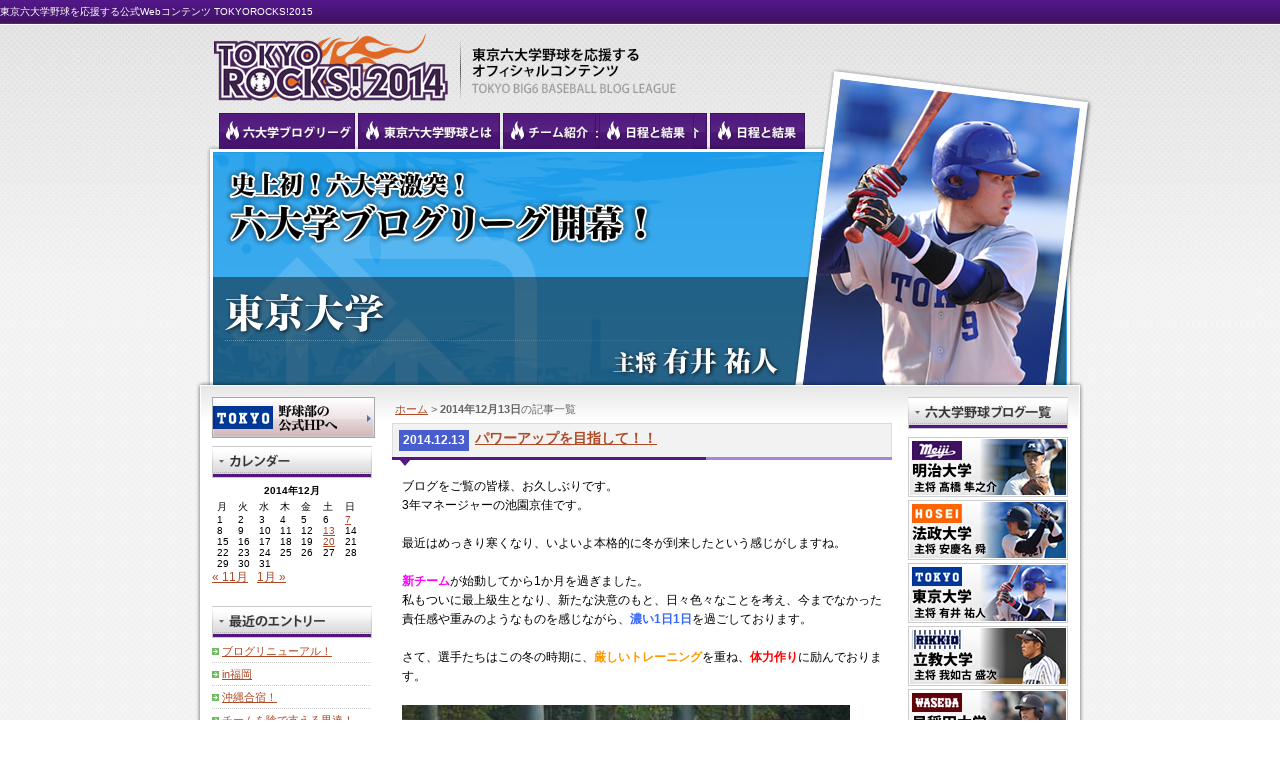

--- FILE ---
content_type: text/html; charset=UTF-8
request_url: http://tokyorocks2014.wondernotes.jp/tokyo/2014/12/13/
body_size: 9505
content:
<!DOCTYPE html PUBLIC "-//W3C//DTD XHTML 1.0 Strict//EN" "http://www.w3.org/TR/xhtml1/DTD/xhtml1-strict.dtd">
<html xmlns="http://www.w3.org/1999/xhtml" xml:lang="ja" lang="ja">

<head>
	<meta http-equiv="Content-Language" content="ja" />
	<meta http-equiv="Content-Type" content="text/html; charset=utf-8" />
	<meta http-equiv="Content-Style-Type" content="text/css" />
	<meta http-equiv="Content-Script-Type" content="text/javascript" />
	<meta http-equiv="imagetoolbar" content="no" />
		
	<title>東京大学 有井祐人主将 | 東京六大学野球公式ブログリーグ TOKYOROCKS!2014</title>

	<meta name="robots" content="all" />
	<meta name="copyright" content="Copyright (c) 2015 TiesBrick Inc. All Rights Reserved." />
	<meta name="author" content="株式会社タイズブリック" lang="ja" xml:lang="ja" />
	<meta name="keywords" content="株式会社タイズブリック,TiesBrick Inc." />
	<meta name="description" content="" />
		
	<link rel="stylesheet" href="/css/blog.css" type="text/css" />
	<link rel="home" href="/" title="Home" />
	<link rel="pingback" href="http://tokyorocks2014.wondernotes.jp/tokyo/xmlrpc.php" />
	<link rel="stylesheet" href="/js/colorbox.css" />
	<script type="text/javascript" src="http://code.jquery.com/jquery-latest.min.js"></script>
	<meta name='robots' content='max-image-preview:large' />
	<style>img:is([sizes="auto" i], [sizes^="auto," i]) { contain-intrinsic-size: 3000px 1500px }</style>
	<link rel="alternate" type="application/rss+xml" title="東京大学 有井祐人主将 | 東京六大学野球公式ブログリーグ TOKYOROCKS!2014 &raquo; フィード" href="http://tokyorocks2014.wondernotes.jp/tokyo/feed/" />
<link rel="alternate" type="application/rss+xml" title="東京大学 有井祐人主将 | 東京六大学野球公式ブログリーグ TOKYOROCKS!2014 &raquo; コメントフィード" href="http://tokyorocks2014.wondernotes.jp/tokyo/comments/feed/" />
<script type="text/javascript">
/* <![CDATA[ */
window._wpemojiSettings = {"baseUrl":"https:\/\/s.w.org\/images\/core\/emoji\/15.0.3\/72x72\/","ext":".png","svgUrl":"https:\/\/s.w.org\/images\/core\/emoji\/15.0.3\/svg\/","svgExt":".svg","source":{"concatemoji":"http:\/\/tokyorocks2014.wondernotes.jp\/tokyo\/wp-includes\/js\/wp-emoji-release.min.js?ver=6.7.1"}};
/*! This file is auto-generated */
!function(i,n){var o,s,e;function c(e){try{var t={supportTests:e,timestamp:(new Date).valueOf()};sessionStorage.setItem(o,JSON.stringify(t))}catch(e){}}function p(e,t,n){e.clearRect(0,0,e.canvas.width,e.canvas.height),e.fillText(t,0,0);var t=new Uint32Array(e.getImageData(0,0,e.canvas.width,e.canvas.height).data),r=(e.clearRect(0,0,e.canvas.width,e.canvas.height),e.fillText(n,0,0),new Uint32Array(e.getImageData(0,0,e.canvas.width,e.canvas.height).data));return t.every(function(e,t){return e===r[t]})}function u(e,t,n){switch(t){case"flag":return n(e,"\ud83c\udff3\ufe0f\u200d\u26a7\ufe0f","\ud83c\udff3\ufe0f\u200b\u26a7\ufe0f")?!1:!n(e,"\ud83c\uddfa\ud83c\uddf3","\ud83c\uddfa\u200b\ud83c\uddf3")&&!n(e,"\ud83c\udff4\udb40\udc67\udb40\udc62\udb40\udc65\udb40\udc6e\udb40\udc67\udb40\udc7f","\ud83c\udff4\u200b\udb40\udc67\u200b\udb40\udc62\u200b\udb40\udc65\u200b\udb40\udc6e\u200b\udb40\udc67\u200b\udb40\udc7f");case"emoji":return!n(e,"\ud83d\udc26\u200d\u2b1b","\ud83d\udc26\u200b\u2b1b")}return!1}function f(e,t,n){var r="undefined"!=typeof WorkerGlobalScope&&self instanceof WorkerGlobalScope?new OffscreenCanvas(300,150):i.createElement("canvas"),a=r.getContext("2d",{willReadFrequently:!0}),o=(a.textBaseline="top",a.font="600 32px Arial",{});return e.forEach(function(e){o[e]=t(a,e,n)}),o}function t(e){var t=i.createElement("script");t.src=e,t.defer=!0,i.head.appendChild(t)}"undefined"!=typeof Promise&&(o="wpEmojiSettingsSupports",s=["flag","emoji"],n.supports={everything:!0,everythingExceptFlag:!0},e=new Promise(function(e){i.addEventListener("DOMContentLoaded",e,{once:!0})}),new Promise(function(t){var n=function(){try{var e=JSON.parse(sessionStorage.getItem(o));if("object"==typeof e&&"number"==typeof e.timestamp&&(new Date).valueOf()<e.timestamp+604800&&"object"==typeof e.supportTests)return e.supportTests}catch(e){}return null}();if(!n){if("undefined"!=typeof Worker&&"undefined"!=typeof OffscreenCanvas&&"undefined"!=typeof URL&&URL.createObjectURL&&"undefined"!=typeof Blob)try{var e="postMessage("+f.toString()+"("+[JSON.stringify(s),u.toString(),p.toString()].join(",")+"));",r=new Blob([e],{type:"text/javascript"}),a=new Worker(URL.createObjectURL(r),{name:"wpTestEmojiSupports"});return void(a.onmessage=function(e){c(n=e.data),a.terminate(),t(n)})}catch(e){}c(n=f(s,u,p))}t(n)}).then(function(e){for(var t in e)n.supports[t]=e[t],n.supports.everything=n.supports.everything&&n.supports[t],"flag"!==t&&(n.supports.everythingExceptFlag=n.supports.everythingExceptFlag&&n.supports[t]);n.supports.everythingExceptFlag=n.supports.everythingExceptFlag&&!n.supports.flag,n.DOMReady=!1,n.readyCallback=function(){n.DOMReady=!0}}).then(function(){return e}).then(function(){var e;n.supports.everything||(n.readyCallback(),(e=n.source||{}).concatemoji?t(e.concatemoji):e.wpemoji&&e.twemoji&&(t(e.twemoji),t(e.wpemoji)))}))}((window,document),window._wpemojiSettings);
/* ]]> */
</script>
<style id='wp-emoji-styles-inline-css' type='text/css'>

	img.wp-smiley, img.emoji {
		display: inline !important;
		border: none !important;
		box-shadow: none !important;
		height: 1em !important;
		width: 1em !important;
		margin: 0 0.07em !important;
		vertical-align: -0.1em !important;
		background: none !important;
		padding: 0 !important;
	}
</style>
<link rel='stylesheet' id='wp-block-library-css' href='http://tokyorocks2014.wondernotes.jp/tokyo/wp-includes/css/dist/block-library/style.min.css?ver=6.7.1' type='text/css' media='all' />
<style id='classic-theme-styles-inline-css' type='text/css'>
/*! This file is auto-generated */
.wp-block-button__link{color:#fff;background-color:#32373c;border-radius:9999px;box-shadow:none;text-decoration:none;padding:calc(.667em + 2px) calc(1.333em + 2px);font-size:1.125em}.wp-block-file__button{background:#32373c;color:#fff;text-decoration:none}
</style>
<style id='global-styles-inline-css' type='text/css'>
:root{--wp--preset--aspect-ratio--square: 1;--wp--preset--aspect-ratio--4-3: 4/3;--wp--preset--aspect-ratio--3-4: 3/4;--wp--preset--aspect-ratio--3-2: 3/2;--wp--preset--aspect-ratio--2-3: 2/3;--wp--preset--aspect-ratio--16-9: 16/9;--wp--preset--aspect-ratio--9-16: 9/16;--wp--preset--color--black: #000000;--wp--preset--color--cyan-bluish-gray: #abb8c3;--wp--preset--color--white: #ffffff;--wp--preset--color--pale-pink: #f78da7;--wp--preset--color--vivid-red: #cf2e2e;--wp--preset--color--luminous-vivid-orange: #ff6900;--wp--preset--color--luminous-vivid-amber: #fcb900;--wp--preset--color--light-green-cyan: #7bdcb5;--wp--preset--color--vivid-green-cyan: #00d084;--wp--preset--color--pale-cyan-blue: #8ed1fc;--wp--preset--color--vivid-cyan-blue: #0693e3;--wp--preset--color--vivid-purple: #9b51e0;--wp--preset--gradient--vivid-cyan-blue-to-vivid-purple: linear-gradient(135deg,rgba(6,147,227,1) 0%,rgb(155,81,224) 100%);--wp--preset--gradient--light-green-cyan-to-vivid-green-cyan: linear-gradient(135deg,rgb(122,220,180) 0%,rgb(0,208,130) 100%);--wp--preset--gradient--luminous-vivid-amber-to-luminous-vivid-orange: linear-gradient(135deg,rgba(252,185,0,1) 0%,rgba(255,105,0,1) 100%);--wp--preset--gradient--luminous-vivid-orange-to-vivid-red: linear-gradient(135deg,rgba(255,105,0,1) 0%,rgb(207,46,46) 100%);--wp--preset--gradient--very-light-gray-to-cyan-bluish-gray: linear-gradient(135deg,rgb(238,238,238) 0%,rgb(169,184,195) 100%);--wp--preset--gradient--cool-to-warm-spectrum: linear-gradient(135deg,rgb(74,234,220) 0%,rgb(151,120,209) 20%,rgb(207,42,186) 40%,rgb(238,44,130) 60%,rgb(251,105,98) 80%,rgb(254,248,76) 100%);--wp--preset--gradient--blush-light-purple: linear-gradient(135deg,rgb(255,206,236) 0%,rgb(152,150,240) 100%);--wp--preset--gradient--blush-bordeaux: linear-gradient(135deg,rgb(254,205,165) 0%,rgb(254,45,45) 50%,rgb(107,0,62) 100%);--wp--preset--gradient--luminous-dusk: linear-gradient(135deg,rgb(255,203,112) 0%,rgb(199,81,192) 50%,rgb(65,88,208) 100%);--wp--preset--gradient--pale-ocean: linear-gradient(135deg,rgb(255,245,203) 0%,rgb(182,227,212) 50%,rgb(51,167,181) 100%);--wp--preset--gradient--electric-grass: linear-gradient(135deg,rgb(202,248,128) 0%,rgb(113,206,126) 100%);--wp--preset--gradient--midnight: linear-gradient(135deg,rgb(2,3,129) 0%,rgb(40,116,252) 100%);--wp--preset--font-size--small: 13px;--wp--preset--font-size--medium: 20px;--wp--preset--font-size--large: 36px;--wp--preset--font-size--x-large: 42px;--wp--preset--spacing--20: 0.44rem;--wp--preset--spacing--30: 0.67rem;--wp--preset--spacing--40: 1rem;--wp--preset--spacing--50: 1.5rem;--wp--preset--spacing--60: 2.25rem;--wp--preset--spacing--70: 3.38rem;--wp--preset--spacing--80: 5.06rem;--wp--preset--shadow--natural: 6px 6px 9px rgba(0, 0, 0, 0.2);--wp--preset--shadow--deep: 12px 12px 50px rgba(0, 0, 0, 0.4);--wp--preset--shadow--sharp: 6px 6px 0px rgba(0, 0, 0, 0.2);--wp--preset--shadow--outlined: 6px 6px 0px -3px rgba(255, 255, 255, 1), 6px 6px rgba(0, 0, 0, 1);--wp--preset--shadow--crisp: 6px 6px 0px rgba(0, 0, 0, 1);}:where(.is-layout-flex){gap: 0.5em;}:where(.is-layout-grid){gap: 0.5em;}body .is-layout-flex{display: flex;}.is-layout-flex{flex-wrap: wrap;align-items: center;}.is-layout-flex > :is(*, div){margin: 0;}body .is-layout-grid{display: grid;}.is-layout-grid > :is(*, div){margin: 0;}:where(.wp-block-columns.is-layout-flex){gap: 2em;}:where(.wp-block-columns.is-layout-grid){gap: 2em;}:where(.wp-block-post-template.is-layout-flex){gap: 1.25em;}:where(.wp-block-post-template.is-layout-grid){gap: 1.25em;}.has-black-color{color: var(--wp--preset--color--black) !important;}.has-cyan-bluish-gray-color{color: var(--wp--preset--color--cyan-bluish-gray) !important;}.has-white-color{color: var(--wp--preset--color--white) !important;}.has-pale-pink-color{color: var(--wp--preset--color--pale-pink) !important;}.has-vivid-red-color{color: var(--wp--preset--color--vivid-red) !important;}.has-luminous-vivid-orange-color{color: var(--wp--preset--color--luminous-vivid-orange) !important;}.has-luminous-vivid-amber-color{color: var(--wp--preset--color--luminous-vivid-amber) !important;}.has-light-green-cyan-color{color: var(--wp--preset--color--light-green-cyan) !important;}.has-vivid-green-cyan-color{color: var(--wp--preset--color--vivid-green-cyan) !important;}.has-pale-cyan-blue-color{color: var(--wp--preset--color--pale-cyan-blue) !important;}.has-vivid-cyan-blue-color{color: var(--wp--preset--color--vivid-cyan-blue) !important;}.has-vivid-purple-color{color: var(--wp--preset--color--vivid-purple) !important;}.has-black-background-color{background-color: var(--wp--preset--color--black) !important;}.has-cyan-bluish-gray-background-color{background-color: var(--wp--preset--color--cyan-bluish-gray) !important;}.has-white-background-color{background-color: var(--wp--preset--color--white) !important;}.has-pale-pink-background-color{background-color: var(--wp--preset--color--pale-pink) !important;}.has-vivid-red-background-color{background-color: var(--wp--preset--color--vivid-red) !important;}.has-luminous-vivid-orange-background-color{background-color: var(--wp--preset--color--luminous-vivid-orange) !important;}.has-luminous-vivid-amber-background-color{background-color: var(--wp--preset--color--luminous-vivid-amber) !important;}.has-light-green-cyan-background-color{background-color: var(--wp--preset--color--light-green-cyan) !important;}.has-vivid-green-cyan-background-color{background-color: var(--wp--preset--color--vivid-green-cyan) !important;}.has-pale-cyan-blue-background-color{background-color: var(--wp--preset--color--pale-cyan-blue) !important;}.has-vivid-cyan-blue-background-color{background-color: var(--wp--preset--color--vivid-cyan-blue) !important;}.has-vivid-purple-background-color{background-color: var(--wp--preset--color--vivid-purple) !important;}.has-black-border-color{border-color: var(--wp--preset--color--black) !important;}.has-cyan-bluish-gray-border-color{border-color: var(--wp--preset--color--cyan-bluish-gray) !important;}.has-white-border-color{border-color: var(--wp--preset--color--white) !important;}.has-pale-pink-border-color{border-color: var(--wp--preset--color--pale-pink) !important;}.has-vivid-red-border-color{border-color: var(--wp--preset--color--vivid-red) !important;}.has-luminous-vivid-orange-border-color{border-color: var(--wp--preset--color--luminous-vivid-orange) !important;}.has-luminous-vivid-amber-border-color{border-color: var(--wp--preset--color--luminous-vivid-amber) !important;}.has-light-green-cyan-border-color{border-color: var(--wp--preset--color--light-green-cyan) !important;}.has-vivid-green-cyan-border-color{border-color: var(--wp--preset--color--vivid-green-cyan) !important;}.has-pale-cyan-blue-border-color{border-color: var(--wp--preset--color--pale-cyan-blue) !important;}.has-vivid-cyan-blue-border-color{border-color: var(--wp--preset--color--vivid-cyan-blue) !important;}.has-vivid-purple-border-color{border-color: var(--wp--preset--color--vivid-purple) !important;}.has-vivid-cyan-blue-to-vivid-purple-gradient-background{background: var(--wp--preset--gradient--vivid-cyan-blue-to-vivid-purple) !important;}.has-light-green-cyan-to-vivid-green-cyan-gradient-background{background: var(--wp--preset--gradient--light-green-cyan-to-vivid-green-cyan) !important;}.has-luminous-vivid-amber-to-luminous-vivid-orange-gradient-background{background: var(--wp--preset--gradient--luminous-vivid-amber-to-luminous-vivid-orange) !important;}.has-luminous-vivid-orange-to-vivid-red-gradient-background{background: var(--wp--preset--gradient--luminous-vivid-orange-to-vivid-red) !important;}.has-very-light-gray-to-cyan-bluish-gray-gradient-background{background: var(--wp--preset--gradient--very-light-gray-to-cyan-bluish-gray) !important;}.has-cool-to-warm-spectrum-gradient-background{background: var(--wp--preset--gradient--cool-to-warm-spectrum) !important;}.has-blush-light-purple-gradient-background{background: var(--wp--preset--gradient--blush-light-purple) !important;}.has-blush-bordeaux-gradient-background{background: var(--wp--preset--gradient--blush-bordeaux) !important;}.has-luminous-dusk-gradient-background{background: var(--wp--preset--gradient--luminous-dusk) !important;}.has-pale-ocean-gradient-background{background: var(--wp--preset--gradient--pale-ocean) !important;}.has-electric-grass-gradient-background{background: var(--wp--preset--gradient--electric-grass) !important;}.has-midnight-gradient-background{background: var(--wp--preset--gradient--midnight) !important;}.has-small-font-size{font-size: var(--wp--preset--font-size--small) !important;}.has-medium-font-size{font-size: var(--wp--preset--font-size--medium) !important;}.has-large-font-size{font-size: var(--wp--preset--font-size--large) !important;}.has-x-large-font-size{font-size: var(--wp--preset--font-size--x-large) !important;}
:where(.wp-block-post-template.is-layout-flex){gap: 1.25em;}:where(.wp-block-post-template.is-layout-grid){gap: 1.25em;}
:where(.wp-block-columns.is-layout-flex){gap: 2em;}:where(.wp-block-columns.is-layout-grid){gap: 2em;}
:root :where(.wp-block-pullquote){font-size: 1.5em;line-height: 1.6;}
</style>
<link rel="https://api.w.org/" href="http://tokyorocks2014.wondernotes.jp/tokyo/wp-json/" /><link rel="EditURI" type="application/rsd+xml" title="RSD" href="http://tokyorocks2014.wondernotes.jp/tokyo/xmlrpc.php?rsd" />
<meta name="generator" content="WordPress 6.7.1" />
		
</head>
<body id="b-tokyo">
<div id="wntop">
	<table>
		<tr>
			<th><a href="http://tokyorocks2015.wondernotes.jp/">東京六大学野球を応援する公式Webコンテンツ TOKYOROCKS!2015</a></th>
		</tr>
	</table>
</div>
<div id="outline">
	<div id="container">
		<div id="header">
			<p><a href="/">東京六大学野球を応援するオフィシャルコンテンツ TOKYOROCKS!2015</a></p>
			<ul>
				<li id="nav_top"><a href="/">六大学野球公式ブログリーグ</a></li>
				<li id="nav_about"><a href="/about/">東京6大学野球とは</a></li>
				<li id="nav_teams"><a href="/teams/">六大学野球のチーム紹介</a></li>
				<li id="nav_results"><a href="http://www.big6.gr.jp/game/league/2015a/2015a_schedule.html" target="_blank">リーグ戦の日程と試合結果</a></li>
				<li id="nav_jingu"><a href="http://tokyorocks.wondernotes.jp/6kei/">神宮六景</a></li>
			</ul>


			<h1><a href="http://tokyorocks2014.wondernotes.jp/tokyo">東京大学 有井祐人主将 | 東京六大学野球公式ブログリーグ TOKYOROCKS!2014 | 東京六大学野球公式ブログ</a></h1>
		</div>
		<hr />

		<div id="contents">
			<div id="wrapper">
				<div id="main">
		
 	   	  		<p id="breadcrumbs"><a href="http://tokyorocks2014.wondernotes.jp/tokyo">ホーム</a> > <strong>2014年12月13日</strong>の記事一覧</p>
 	  
			
					<div class="entry" id="post-2521">
						<div id="entryTitle" class="clearfix">
							<p>2014.12.13</p>
							<h2><a href="http://tokyorocks2014.wondernotes.jp/tokyo/2014/12/13/%e3%83%91%e3%83%af%e3%83%bc%e3%82%a2%e3%83%83%e3%83%97%e3%82%92%e7%9b%ae%e6%8c%87%e3%81%97%e3%81%a6%ef%bc%81%ef%bc%81/">パワーアップを目指して！！</a></h2>
						</div>
						<div id="entryBody">
						<p><p>ブログをご覧の皆様、お久しぶりです。</p>
<p>3年マネージャーの池園京佳です。</p>
<p>&nbsp;</p>
<p>最近はめっきり寒くなり、いよいよ本格的に冬が到来したという感じがしますね。</p>
<p>&nbsp;</p>
<p><strong><span style="color: #ff00ff">新チーム</span></strong>が始動してから1か月を過ぎました。</p>
<p>私もついに最上級生となり、新たな決意のもと、日々色々なことを考え、今までなかった責任感や重みのようなものを感じながら、<span style="color: #888888"><strong><span style="color: #3366ff">濃い1日1日</span></strong></span>を過ごしております。</p>
<p>&nbsp;</p>
<p>さて、選手たちはこの冬の時期に、<strong><span style="color: #ff9900">厳しいトレーニング</span></strong>を重ね、<strong><span style="color: #ff0000">体力作り</span></strong>に励んでおります。</p>
<p>&nbsp;</p>
<p><img decoding="async" src="http://tokyorocks2014.wondernotes.jp/tokyo/wp-content/uploads/sites/4/2014/12/1e3ee050fcb9bdaca110bea1a54ed7bd.jpg" /></p>
<p>(写真は昨日の練習のランニングメニューの様子)</p>
<p>&nbsp;</p>
<p>ひとことで<strong>トレーニング</strong>や<strong>体力作り</strong>と言うのは簡単ですが、その形は様々あります。</p>
<p>また、自分の身体において高めたいと思っている部分は1人1人違うでしょう。</p>
<p>&nbsp;</p>
<p>そこで今回は、各学年の選手1人ずつに、この時期のトレーニングで自身が意識していることや、特に向上させたいと思っていることを聞いてみました！</p>
<p>&nbsp;</p>
<p>まずは新チームでアップ長を務める、<a href="http://www.tokyo-bbc.net/cgi-bin/member/profile.php?category=player&amp;name=tatsui_yoshitaka"><strong><span style="color: #00ff00">辰亥由崇</span></strong>投手(3年/高松高校出身)</a></p>
<p>&nbsp;</p>
<p><img decoding="async" src="http://tokyorocks2014.wondernotes.jp/tokyo/wp-content/uploads/sites/4/2014/12/19211c8134c4e963e0e7b6f938e6e00c.jpg" /></p>
<p>&nbsp;</p>
<p>「この時期は基礎体力向上をメインに取り組んでいます。1年で1番トレーニングに集中して取り組める時期なので、ウエイトトレーニングやランニング等を中心にやっています。それぞれのトレーニングが野球にどうつながるのかしっかり意識してやっています。」</p>
<p>&nbsp;</p>
<p>&nbsp;</p>
<p>次に<a href="http://www.tokyo-bbc.net/cgi-bin/member/profile.php?category=player&amp;name=yamamoto_syun"><strong><span style="color: #ff00ff">山本俊</span></strong>投手(2年/西春高校出身)</a></p>
<p>&nbsp;</p>
<p><img decoding="async" src="http://tokyorocks2014.wondernotes.jp/tokyo/wp-content/uploads/sites/4/2014/12/c61299600173e3c259ace44a4e9e48fa.jpg" /></p>
<p>&nbsp;</p>
<p>「僕がこの時期に特に意識していることは下半身の強化です。今年のリーグ戦を振り返ると、一定したフォームで投げられていなかったのですが、下半身よりも上半身の力に頼った投げ方をしてしまっていたからだと考えています。そのため下半身を強化し、下半身主導のフォームにできるようにつねに下半身の動きに注意しながらトレーニングをしています。」</p>
<p>&nbsp;</p>
<p>&nbsp;</p>
<p>最後に<a href="http://www.tokyo-bbc.net/cgi-bin/member/profile.php?category=player&amp;name=taguchi_kouzou"><strong><span style="color: #0000ff">田口耕蔵</span></strong>内野手(1年/西大和学園高校出身)</a></p>
<p>&nbsp;</p>
<p><img decoding="async" src="http://tokyorocks2014.wondernotes.jp/tokyo/wp-content/uploads/sites/4/2014/12/732a0115e115227f4da12e4d560b6805.jpg" /></p>
<p>&nbsp;</p>
<p>「この時期のトレーニングで意識していることはとにかく筋肉を大きくし、パワーをつけることです。モチベーションアップのために、家の鏡で自分の身体を見て美しくなっていくのを実感し、苦しいトレーニングの励みにしています。」</p>
<p>&nbsp;</p>
<p>&nbsp;</p>
<p>それぞれが自分の身体と向き合い、しっかり考えながら体力作りに取り組んでいることが伝わってきましたね。</p>
<p>集中してトレーニングができるこの長い冬の間に、しっかり身体をパワーアップさせ、野球につなげられるよう頑張ってまいります！</p>
<p>&nbsp;</p>
<p>次回のブログは3年竹光が担当します。</p>
<p>どうぞお楽しみに！</p>
<p>&nbsp;</p>
<p><a href="http://www.tokyo-bbc.net/cgi-bin/member/profile.php?category=player&amp;name=ikezono_kyoka">3年/マネージャー/池園　京佳(山口高校出身)</a></p>
</p>
						</div>
						<div id="entryFooter">
							<a href="http://tokyorocks2014.wondernotes.jp/tokyo/category/%e3%83%9e%e3%83%8d%e3%83%bc%e3%82%b8%e3%83%a3%e3%83%bc/" rel="category tag">マネージャー</a>, <a href="http://tokyorocks2014.wondernotes.jp/tokyo/category/%e9%83%a8%e5%93%a1/" rel="category tag">部員</a>						</div>
					</div>
		

							
					</div>
				<div id="ex">
					<div id="snBlog" class="sn-contents">
						<h3>六大学野球ブログ一覧</h3>
						<ul>
							<li><a href="/meiji/"><img src="/img/blog/bl_meiji.jpg" /></a></li>
							<li><a href="/hosei/"><img src="/img/blog/bl_hosei.jpg" /></a></li>
							<li><a href="/tokyo/"><img src="/img/blog/bl_tokyo.jpg" /></a></li>
							<li><a href="/rikkyo/"><img src="/img/blog/bl_rikkyo.jpg" /></a></li>
							<li><a href="/waseda/"><img src="/img/blog/bl_waseda.jpg" /></a></li>
							<li><a href="/keio/"><img src="/img/blog/bl_keio.jpg" /></a></li>
						</ul>
					</div>
					<div id="snLink" class="sn-contents">
						<h3>リンク</h3>
						<ul>
							<li><a href="/">TOKYOROCKS!2014</a></li>
							<li><a href="http://tokyorocks2013.wondernotes.jp/">TOKYOROCKS!2013</a></li>
							<li><a href="http://tokyorocks2012.wondernotes.jp/">TOKYOROCKS!2012</a></li>
							<li><a href="http://tokyorocks2011.wondernotes.jp/">TOKYOROCKS!2011</a></li>
							<li><a href="http://tokyorocks2010.wondernotes.jp/">TOKYOROCKS!2010</a></li>
							<li><a href="http://wondernotes.jp/">WonderNotes</a></li>
							<li><a href="http://www.big6.gr.jp/" target="_blank">東京六大学連盟 公式サイト</a></li>
						</ul>
					</div>
				</div>
			</div>
			
			<div id="sidebar">

<div class="banner"><a href="http://www.tokyo-bbc.net/" target="_blank"><img src="/img/blog/banner_tokyo.jpg" /></a></div>
				<div id="snCalender" class="sn-contents">
					<h3>カレンダー</h3>
					<table id="wp-calendar" class="wp-calendar-table">
	<caption>2014年12月</caption>
	<thead>
	<tr>
		<th scope="col" title="月曜日">月</th>
		<th scope="col" title="火曜日">火</th>
		<th scope="col" title="水曜日">水</th>
		<th scope="col" title="木曜日">木</th>
		<th scope="col" title="金曜日">金</th>
		<th scope="col" title="土曜日">土</th>
		<th scope="col" title="日曜日">日</th>
	</tr>
	</thead>
	<tbody>
	<tr><td>1</td><td>2</td><td>3</td><td>4</td><td>5</td><td>6</td><td><a href="http://tokyorocks2014.wondernotes.jp/tokyo/2014/12/07/" aria-label="2014年12月7日 に投稿を公開">7</a></td>
	</tr>
	<tr>
		<td>8</td><td>9</td><td>10</td><td>11</td><td>12</td><td><a href="http://tokyorocks2014.wondernotes.jp/tokyo/2014/12/13/" aria-label="2014年12月13日 に投稿を公開">13</a></td><td>14</td>
	</tr>
	<tr>
		<td>15</td><td>16</td><td>17</td><td>18</td><td>19</td><td><a href="http://tokyorocks2014.wondernotes.jp/tokyo/2014/12/20/" aria-label="2014年12月20日 に投稿を公開">20</a></td><td>21</td>
	</tr>
	<tr>
		<td>22</td><td>23</td><td>24</td><td>25</td><td>26</td><td>27</td><td>28</td>
	</tr>
	<tr>
		<td>29</td><td>30</td><td>31</td>
		<td class="pad" colspan="4">&nbsp;</td>
	</tr>
	</tbody>
	</table><nav aria-label="前と次の月" class="wp-calendar-nav">
		<span class="wp-calendar-nav-prev"><a href="http://tokyorocks2014.wondernotes.jp/tokyo/2014/11/">&laquo; 11月</a></span>
		<span class="pad">&nbsp;</span>
		<span class="wp-calendar-nav-next"><a href="http://tokyorocks2014.wondernotes.jp/tokyo/2015/01/">1月 &raquo;</a></span>
	</nav>				</div>
				<div id="snRecent" class="sn-contents">
					<h3>最近のエントリー</h3>
					<ul>
							<li><a href='http://tokyorocks2014.wondernotes.jp/tokyo/2015/03/02/%e3%83%96%e3%83%ad%e3%82%b0%e3%83%aa%e3%83%8b%e3%83%a5%e3%83%bc%e3%82%a2%e3%83%ab%ef%bc%81/'>ブログリニューアル！</a></li>
	<li><a href='http://tokyorocks2014.wondernotes.jp/tokyo/2015/03/01/in%e7%a6%8f%e5%b2%a1/'>in福岡</a></li>
	<li><a href='http://tokyorocks2014.wondernotes.jp/tokyo/2015/02/21/%e6%b2%96%e7%b8%84%e5%90%88%e5%ae%bf%ef%bc%81/'>沖縄合宿！</a></li>
	<li><a href='http://tokyorocks2014.wondernotes.jp/tokyo/2015/02/14/%e3%83%81%e3%83%bc%e3%83%a0%e3%82%92%e9%99%b0%e3%81%a7%e6%94%af%e3%81%88%e3%82%8b%e7%94%b7%e9%81%94%ef%bc%81/'>チームを陰で支える男達！</a></li>
	<li><a href='http://tokyorocks2014.wondernotes.jp/tokyo/2015/02/07/%e9%81%b8%e6%89%8b%e7%b4%b9%e4%bb%8b/'>選手紹介</a></li>
					</ul>
				</div>
				<div id="snCategory" class="sn-contents">
					<h3>カテゴリ一覧</h3>
					<ul>
							<li class="cat-item cat-item-2"><a href="http://tokyorocks2014.wondernotes.jp/tokyo/category/%e3%83%9e%e3%83%8d%e3%83%bc%e3%82%b8%e3%83%a3%e3%83%bc/">マネージャー</a> (34)
</li>
	<li class="cat-item cat-item-3"><a href="http://tokyorocks2014.wondernotes.jp/tokyo/category/%e5%90%88%e5%ae%bf%e3%83%bb%e9%81%a0%e5%be%81/">合宿・遠征</a> (7)
</li>
	<li class="cat-item cat-item-4"><a href="http://tokyorocks2014.wondernotes.jp/tokyo/category/%e5%a4%a7%e5%ad%a6/">大学</a> (4)
</li>
	<li class="cat-item cat-item-5"><a href="http://tokyorocks2014.wondernotes.jp/tokyo/category/%e6%9c%aa%e5%88%86%e9%a1%9e/">未分類</a> (2)
</li>
	<li class="cat-item cat-item-6"><a href="http://tokyorocks2014.wondernotes.jp/tokyo/category/%e8%a9%a6%e5%90%88/">試合</a> (16)
</li>
	<li class="cat-item cat-item-7"><a href="http://tokyorocks2014.wondernotes.jp/tokyo/category/%e9%83%a8%e5%93%a1/">部員</a> (27)
</li>
					</ul>
				</div>
				<div id="snBacknumber" class="sn-contents">
					<h3>バックナンバー</h3>
					<ul>
							<li><a href='http://tokyorocks2014.wondernotes.jp/tokyo/2015/03/'>2015年3月</a></li>
	<li><a href='http://tokyorocks2014.wondernotes.jp/tokyo/2015/02/'>2015年2月</a></li>
	<li><a href='http://tokyorocks2014.wondernotes.jp/tokyo/2015/01/'>2015年1月</a></li>
	<li><a href='http://tokyorocks2014.wondernotes.jp/tokyo/2014/12/' aria-current="page">2014年12月</a></li>
	<li><a href='http://tokyorocks2014.wondernotes.jp/tokyo/2014/11/'>2014年11月</a></li>
	<li><a href='http://tokyorocks2014.wondernotes.jp/tokyo/2014/10/'>2014年10月</a></li>
	<li><a href='http://tokyorocks2014.wondernotes.jp/tokyo/2014/09/'>2014年9月</a></li>
	<li><a href='http://tokyorocks2014.wondernotes.jp/tokyo/2014/08/'>2014年8月</a></li>
	<li><a href='http://tokyorocks2014.wondernotes.jp/tokyo/2014/07/'>2014年7月</a></li>
	<li><a href='http://tokyorocks2014.wondernotes.jp/tokyo/2014/06/'>2014年6月</a></li>
	<li><a href='http://tokyorocks2014.wondernotes.jp/tokyo/2014/05/'>2014年5月</a></li>
	<li><a href='http://tokyorocks2014.wondernotes.jp/tokyo/2014/04/'>2014年4月</a></li>
	<li><a href='http://tokyorocks2014.wondernotes.jp/tokyo/2014/03/'>2014年3月</a></li>
					</ul>
				</div>
			</div>
		</div>

		<div id="footerCont">
			<div id="footer">
				<div id="trocks_ft" class="clearfix">
					<p id="trocks"><a href="http://tokyorocks2014.wondernotes.jp/">[TOKYOROCKS!2014]</a></p>
					<div id="sitemap">
						<h3>サイトマップ</h3>
						<ul>
							<li><a href="/" class="ft_point">トップページ</a></li>
							<li><a href="/about/" class="ft_point">大学野球とは</a></li>
							<li><a href="/captain/" class="ft_point">主将に聞いた！</a></li>
							<li><a href="/teams/" class="ft_point">チーム紹介</a></li>
						</ul>
					</div>
					<div id="contentslist">
						<h3>六大学ブログリーグ</h3>
						<ul class="list1">
							<li><a href="/meiji/" class="ft_point">髙橋隼之介 主将 明治大学</a></li>
							<li><a href="/hosei/" class="ft_point">安慶名舜 主将 法政大学</a></li>
							<li><a href="/tokyo/" class="ft_point">有井祐人 主将 東京大学</a></li>
						</ul>
						<ul>
							<li><a href="/rikkyo/" class="ft_point">我如古盛次 主将 立教大学</a></li>
							<li><a href="/waseda/" class="ft_point">中村奨吾 主将 早稲田大学</a></li>
							<li><a href="/keio/" class="ft_point">佐藤旭 主将 慶應義塾大学</a></li>
						</ul>

					</div>
				</div>
				<div id="wn_ft" class="clearfix">
					<address>	
					<a href="http://wondernotes.jp/"><img src="/img/blog/ft_wn_logo.gif" alt="Wondernotes" title="ワンダーノーツ" /></a><br />
					<span>produced by</span><br />
					<a href="http://tiesbrick.co.jp/" target="_blank">株式会社タイズブリック</a></address>
					<ul>
<li><a href="http://tokyorocks2015.wondernotes.jp/">TOKYOROCKS!2015</a></li>
<li><a href="http://incolle-swim.jp/">インカレ水泳</a></li>
<li><a href="http://tiesbrick.co.jp/13dou/" target="_blank">みやざきみわ「13の性格」</a></li>
<li><a href="http://bestseller.tiesbrick.co.jp/" target="_blank">徳永有美のベストセラーを読んでみた。</a></li>
<li><a href="http://frecam2011.wondernotes.jp/1on1/">1on1</a></li>
<li><a href="http://heroes.wondernotes.jp/">学生HEROES</a></li>
<li><a href="http://warazemi.wondernotes.jp/">わらいのゼミナール</a></li>
<li><a href="http://iitoko.wondernotes.jp/">イイトコ</a></li>
<li><a href="http://wni.wondernotes.jp/">～WonderNotes Inspire～刺激人</a></li>
<li><a href="http://pro.wondernotes.jp/">プロカツ</a></li>
<li><a href="http://anatalk.wondernotes.jp/">アナトーーク</a></li>
<li><a href="http://hirabayashi.wondernotes.jp/">平林純の考える科学</a></li>
<li><a href="http://manabimeshi.wondernotes.jp/">マナビメシ</a></li>
<li><a href="http://movieblog.wondernotes.jp/">1年間に映画365本観る放送作家のブログ</a></li>
<li><a href="http://wasepro2012.wondernotes.jp/">早稲田コレクション2012</a></li>
<li><a href="http://frecam2012.wondernotes.jp/">フレッシュキャンパスコンテスト2012</a></li>	
<li><a href="http://colors.wondernotes.jp/">WonderNotesCOLORS</a></li>
<li><a href="http://sakkabu.wondernotes.jp/">WonderNotes放送作家部</a></li>
<li><a href="http://aruaru.wondernotes.jp/">学生あるある大図鑑</a></li>
<li><a href="http://e-girl.wondernotes.jp/">英会話ガール</a></li>
<li><a href="http://revenge.wondernotes.jp/">女子大生の復讐</a></li>
<li><a href="http://jal.wondernotes.jp/">日本地域活性化プロジェクト</a></li>
<li><a href="http://wng.wondernotes.jp/">WonderNotes Gathering</a></li>
<li><a href="http://t-complex.wondernotes.jp/">東大生のコンプレックス</a></li>
<li><a href="http://bookshelf.wondernotes.jp/">本読む女子大生「本棚見せて！」</a></li>
<li><a href="http://nontan.wondernotes.jp/">就カツ女子大生の連載漫画「のんたん日記」</a></li>
<li><a href="http://kikuchi.wondernotes.jp/">英語で読むニッポン</a></li>
<li><a href="http://letter.wondernotes.jp/">少しだけ強くなれる手紙</a></li>
<li><a href="http://h-lab.wondernotes.jp/">平林ラボ～明日誰かに話したくなる科学～</a></li>
<li><a href="http://formal.ties-a.com">フォーマル屋</a></li>
<li><a href="http://ale14.com/">ALE14(エイル)</a></li>
					</ul>				</div>
				<p id="copyright">Copyright &copy; 2014 TiesBrick Inc. All Rights Reserved.</p>
			</div>
		</div>
	</div>
</div>
<script type="text/javascript">
var gaJsHost = (("https:" == document.location.protocol) ? "https://ssl." : "http://www.");
document.write(unescape("%3Cscript src='" + gaJsHost + "google-analytics.com/ga.js' type='text/javascript'%3E%3C/script%3E"));
</script>
<script type="text/javascript">
try {
var pageTracker = _gat._getTracker("UA-15513757-2");
pageTracker._setDomainName(".wondernotes.jp");
pageTracker._trackPageview();
} catch(err) {}</script>

</body>
</html>


--- FILE ---
content_type: text/css
request_url: http://tokyorocks2014.wondernotes.jp/css/blog.css
body_size: 2514
content:
@charset "utf-8";
/* CSS Document */


/* ================================================
Reset
------------------------------------------------ */

html{
	height:100%;
}

html>/**/body{
	overflow:-moz-scrollbars-vertical;
}

html:first-child body{
	min-height:100%;
	padding-bottom:1px;
}

body,div,dl,dt,dd,ul,ol,li,h1,h2,h3,h4,h5,h6,pre,form,fieldset,input,textarea,p,blockquote,th,td { 
	margin:0;
	padding:0;
}
table {
	border-collapse:collapse;
	border-spacing:0;
}
fieldset,img { 
	border:0;
}
address,caption,cite,code,dfn,em,strong,th,var {
	font-style:normal;
	font-weight:normal;
}
ol,ul {
	list-style:none;
}
caption,th {
	text-align:left;
}
h1,h2,h3,h4,h5,h6 {
	font-size:100%;
	font-weight:normal;
}
q:before,q:after {
	content:'';
}
abbr,acronym { border:0;
}

ul li img{ vertical-align:top; }

/* ================================================
Clearfix
------------------------------------------------ */

.clearfix:after,
#contents:after,
#wrapper:after{
  content:".";
  display:block;
  height:0;
  clear:both;
  visibility:hidden;
}

.clearfix,
#contents,
#wrapper{
  zoom:1;
}

/* Hides from IE-mac \*/
* html .clearfix,
* html #contents,
* html #wrapper{
  height:1%;
  overflow:visible;
}
/* End hide from IE-mac */


/* ================================================
Common
------------------------------------------------ */
html{ height:100%; }
body{
	font-size:12px;
	font-family:'メイリオ',Meiryo,'ヒラギノ角ゴ Pro W3','Hiragino Kaku Gothic Pro','ＭＳ Ｐゴシック',sans-serif;

}

hr{ display:none; }

a{ outline:none; }
a:link{ color:#AF4A27; }
a:visited{ color:#666; }
a:hover { color:#BBB; }

p{ line-height:1.66em; }
span.must{ font-weight:bold; color:#FF3333;}
strong{ font-weight:bold; }

/*================================================
 * Start
 * =============================================*/

body{ background:url("/img/blog/bg.gif") repeat 0 24px; }

#wntop{
	height:24px;
	background:url("/img/blog/wn_header_tr.jpg") repeat-x 0 0;
	font-family:"ＭＳ Ｐゴシック", "MS P Gothic", Osaka, "メイリオ", Meiryo,sans-serif;
	font-size:10px;
}
#wntop a{ color:#FFFFFF; text-decoration:none; }
#wntop a:hover{ color:#FFCCCC; }
#wntop table{
	width:100%;
	line-height:24px;
	color:#FFFFFF;
}
#wntop table th{
	vertical-align:middle;
	text-align:left;
}
#wntop table th img{
	vertical-align:middle;
}
#wntop table th span{
	padding-left:10px;
	background:url("/img/wn_hd_dots.gif") no-repeat 4px 0;
}
#wntop table td{
	vertical-align:middle;
	text-align:right;
}
#wntop table td ul li{
	display:inline;
	padding-right:5px;
}
#wntop table td ul li a{
	padding-left:10px;
	padding-bottom:1px;
	background:url("/img/wn_hd_bullet.gif") no-repeat 0 100%;
}

#outline{ background:url("/img/blog/bg_head.jpg") repeat-x 0 0; }

#container{
	width:910px;
	background:url("/img/blog/bg_mid.jpg") repeat-y 50% 0;
	margin:0 auto;
}
 
#header{
	height:361px;
}
body#b-waseda #header{ background:url("/img/blog/bg_top_waseda.jpg") no-repeat 0 0; }
body#b-keio #header{ background:url("/img/blog/bg_top_keio.jpg") no-repeat 0 0; }
body#b-meiji #header{ background:url("/img/blog/bg_top_meiji.jpg") no-repeat 0 0; }
body#b-hosei #header{ background:url("/img/blog/bg_top_hosei.jpg") no-repeat 0 0; }
body#b-tokyo #header{ background:url("/img/blog/bg_top_tokyo.jpg") no-repeat 0 0; }
body#b-rikkyo #header{ background:url("/img/blog/bg_top_rikkyo.jpg") no-repeat 0 0; }

#header p{
	height:89px;
	padding-left:30px;
	text-indent:-5000px;
}
#header p a{
	display:block;
	width:220px;
	height:76px;
}
#header ul{
	padding-left:34px;
}
#header ul li{
	display:block;
	float:left;
	height:36px;
	margin-right:3px;
	text-indent:-5000px;
}
#header ul li a{
	display:block;
	height:100%;
	background:url("/img/blog/global.jpg") no-repeat 0 0;
}
#header ul li#nav_top{ width:136px; }
#header ul li#nav_top a{ background-position:0 0; }

#header ul li#nav_about{ width:142px; }
#header ul li#nav_about a{ background-position:-140px 0; }

#header ul li#nav_captain{ width:108px; }
#header ul li#nav_captain a{ background-position:-285px 0; }

#header ul li#nav_teams{ width:93px; }
#header ul li#nav_teams a{ background-position:-396px 0; }

#header ul li#nav_results{ width:95px; }
#header ul li#nav_results a{ background-position:-492px 0; }

/*
#header ul li#nav_top a:hover{ background-position:0 -42px; }
#header ul li#nav_about a:hover{ background-position:-140px -42px; }
#header ul li#nav_captain a:hover{ background-position:-285px -42px; }
#header ul li#nav_teams a:hover{ background-position:-396px -42px; }
#header ul li#nav_results a:hover{ background-position:-492px -42px; }
*/



#header h1{
	clear:both;
	height:236px;
	text-indent:-5000px;
}
body#b-waseda #header h1{ background:url("/img/blog/topimage_waseda.jpg") no-repeat 0 0; }
body#b-keio #header h1{ background:url("/img/blog/topimage_keio.jpg") no-repeat 0 0; }
body#b-meiji #header h1{ background:url("/img/blog/topimage_meiji.jpg") no-repeat 0 0; }
body#b-hosei #header h1{ background:url("/img/blog/topimage_hosei.jpg") no-repeat 0 0; }
body#b-tokyo #header h1{ background:url("/img/blog/topimage_tokyo.jpg") no-repeat 0 0; }
body#b-rikkyo #header h1{ background:url("/img/blog/topimage_rikkyo.jpg") no-repeat 0 0; }

#header h1 a{ 
	display:block;
	height:100%;
}

#contents{
	background:url("/img/blog/bg_midtop.jpg") no-repeat 0 0;
	padding:12px 27px 20px;
}

#wrapper{
	width:676px;
	float:right;
}

#main{
	width:500px;
	float:left; 
}
#main p#breadcrumbs{
	font-size:11px;
	color:#666666;
	padding:3px 3px 5px;
}
#main .entry{
	margin-bottom:60px;
}
#main .entry #entryTitle{
	padding:6px;
	background-color:#F2F2F2;
	border:1px solid #DBDBDB;
	border-bottom:none;
}
#main .entry #entryTitle p{
	width:70px;
	float:left;
	height:21px;
	line-height:21px;
	background-color:#495ECE;
	color:#FFFFFF;
	font-size:12px;
	font-family:Arial;
	font-weight:bold;
	text-align:center;
}
#main .entry #entryTitle h2{
	width:410px;
	float:right;
	font-weight:bold;
	font-size:14px;
}
#main .entry #entryBody{
	background:url("/img/blog/entryTitle.gif") no-repeat 0 0; 
	padding:20px 10px 20px;
	line-height:1.66em;
}
#main .entry #entryFooter{
	line-height:28px;
	padding-left:68px;
	font-size:11px;
	background:url("/img/blog/entryFooter.gif") no-repeat 0 0; 
}
#main #wp_page_numbers{
	text-align:center;
}
#main #wp_page_numbers ul li{
	display:inline;
	padding-right:4px;
}
#main #wp_page_numbers ul li a{
	padding:2px 5px;
	border:1px solid #E4E4E4;
	background-color:#F0F0F0;
}
#main #wp_page_numbers ul li.active_page a{
	text-decoration:none;
	font-weight:bold;
	color:#999999;
}

#ex{
	width:160px;
	float:right; 
}

.sn-contents{
	margin-bottom:20px;
}
.sn-contents h3{
	text-indent:-5000px;
	height:32px;
	margin-bottom:2px;
}

.sn-contents ul li{
	font-size:11px;
	background:url("/img/blog/dots.gif") repeat-x 0 100%;
	padding-bottom:4px;
	padding-top:4px;
}
.sn-contents ul li a{
	background:url("/img/blog/bullet.gif") no-repeat 0 50%;
	padding-left:10px;
}

.snBanner{
	margin-bottom:10px;
	}

#ex #snBlog h3{ background:url("/img/blog/sn_blog.jpg") no-repeat 0 0;}
#ex #snLink h3{ background:url("/img/blog/sn_link.jpg") no-repeat 0 0;}
#ex #snBlog ul{ padding-top:6px; }
#ex #snBlog ul li{ padding:0; background:none; margin-bottom:3px; }
#ex #snBlog ul li a{ padding:0; background:none; }


#sidebar{
	width:160px;
	float:left; 
}

#sidebar .banner{
	margin-bottom:5px;
}
#sidebar #snCalender h3{ background:url("/img/blog/sn_calender.jpg") no-repeat 0 0;}
#sidebar #snRecent h3{ background:url("/img/blog/sn_recent.jpg") no-repeat 0 0;}
#sidebar #snCategory h3{ background:url("/img/blog/sn_category.jpg") no-repeat 0 0;}
#sidebar #snBacknumber h3{ background:url("/img/blog/sn_backnumber.jpg") no-repeat 0 0;}

#sidebar table#wp-calendar{
	width:150px;
	margin:0 auto;
	font-size:10px;
}
#sidebar table#wp-calendar caption{
	text-align:center;
	font-weight:bold;
	padding-bottom:2px;
	padding-top:4px;
}
/*
#sidebar #snRecent ul li span{
	background-color:#FD961F;
	color:#FFFFFF;
	font-family:Arial;
	font-size:10px;
	padding:1px 3px;
}
#sidebar #snRecent ul li a{
	background:none;
	padding-left:4px;
}
	*/

#footerCont{
	width:878px;
	margin:0 auto;
	background:url("/img/blog/ft_mid.jpg") repeat-y 0 0;
}
#footer{
	background:url("/img/blog/ft_top.jpg") no-repeat 0 0;
	padding:13px 9px 10px;
	color:#FFFFFF;
	font-size:10px;
}
#footer a{ color:#FFFFFF; }
#footer a:hover{ color:#FFCCCC; }
#footer a.ft_point{
	background:url("/img/blog/ft_bullet.jpg") no-repeat 0 50%;
	padding-left:13px;
}
#footer #trocks_ft{
	background:url("/img/blog/ft_line.gif") repeat-x 0 100%;
	padding-bottom:10px;
	margin-bottom:10px;
}

#footer #trocks_ft h3{
	height:23px;
	margin-bottom:7px;
	text-indent:-5000px;
}

#footer #trocks_ft p#trocks{
	width:185px;
	padding-top:87px;
	float:left;
	margin-right:22px;
	padding-bottom:20px;
	text-align:center;
	font-size:13px;
	font-weight:bold;
} 

#footer #trocks_ft #sitemap{
	width:123px;
	float:left;
	margin-right:22px;
}
#footer #trocks_ft #sitemap ul li{
	margin-bottom:2px;
}

#footer #trocks_ft #contentslist{
	width:505px;
	float:right;
}

#footer #trocks_ft #contentslist ul{
	margin-bottom:14px;
}
#footer #trocks_ft #contentslist ul.list1{
	margin:0;
}

#footer #trocks_ft #contentslist ul li{
	display:inline;
	margin-right:16px;
	margin-bottom:3px;
}
#footer #wn_ft{
	background:url("/img/blog/ft_line.gif") repeat-x 0 100%;
	padding-bottom:10px;
	margin-bottom:10px;
} 
#footer #wn_ft address{
	width:193px;
	float:left;
	font-size:11px;
	font-weight:bold;
	text-align:center;
}
#footer #wn_ft address span{
	padding:6px 0;
	font-size:10px;
	font-weight:normal;
}

#footer #wn_ft ul{
	width:654px;
	float:right;
}
#footer #wn_ft ul li{
	display:inline;
	padding-bottom:4px;
	margin-right:3px;
}
#footer p#copyright{
	text-align:center;
	padding:8px;
}


